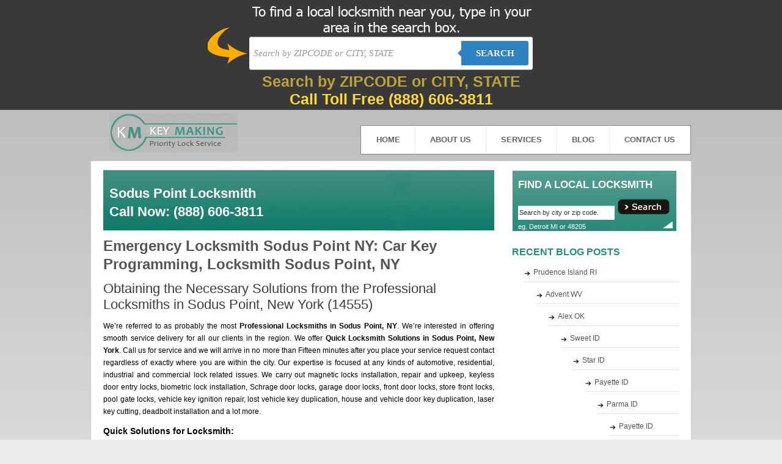

--- FILE ---
content_type: text/html; charset=UTF-8
request_url: https://www.key-making.com/sodus-point-ny-14555/
body_size: 14684
content:
<!DOCTYPE html PUBLIC "-//W3C//DTD XHTML 1.0 Transitional//EN" "http://www.w3.org/TR/xhtml1/DTD/xhtml1-transitional.dtd">
<html xmlns="http://www.w3.org/1999/xhtml"lang="en-US">
<head>
<meta http-equiv="Content-Type" content="text/html; charset=utf-8" />
<title>Key Making, Key Cutting Sodus Point NY (14555), Key Cutter Locksmith Sodus Point NY | (866) 286-5316 |</title>
<link href="https://www.key-making.com/wp-content/themes/key-making.com/style.css" type="text/css" rel="stylesheet" />
<meta name='robots' content='index, follow, max-image-preview:large, max-snippet:-1, max-video-preview:-1' />

	<!-- This site is optimized with the Yoast SEO plugin v23.8 - https://yoast.com/wordpress/plugins/seo/ -->
	<meta name="description" content="Key replacement, key cutting, key copies made locksmith in Sodus Point NY. Our Tollfree.no: (866) 286-5316 for key making, car unlocking, house rekey, duplicate keys for car &amp; house, car key copies, lost key replacement in Sodus Point NY ((866) 286-5316)." />
	<link rel="canonical" href="https://www.key-making.com/sodus-point-ny-14555/" />
	<meta property="og:locale" content="en_US" />
	<meta property="og:type" content="article" />
	<meta property="og:title" content="Key Making, Key Cutting Sodus Point NY (14555), Key Cutter Locksmith Sodus Point NY | (866) 286-5316 |" />
	<meta property="og:description" content="Key replacement, key cutting, key copies made locksmith in Sodus Point NY. Our Tollfree.no: (866) 286-5316 for key making, car unlocking, house rekey, duplicate keys for car &amp; house, car key copies, lost key replacement in Sodus Point NY ((866) 286-5316)." />
	<meta property="og:url" content="https://www.key-making.com/sodus-point-ny-14555/" />
	<meta property="og:site_name" content="key-making" />
	<meta property="article:published_time" content="2013-03-25T18:03:52+00:00" />
	<meta name="author" content="erach_keys_websites" />
	<meta name="twitter:card" content="summary_large_image" />
	<meta name="twitter:label1" content="Written by" />
	<meta name="twitter:data1" content="erach_keys_websites" />
	<meta name="twitter:label2" content="Est. reading time" />
	<meta name="twitter:data2" content="1 minute" />
	<script type="application/ld+json" class="yoast-schema-graph">{"@context":"https://schema.org","@graph":[{"@type":"WebPage","@id":"https://www.key-making.com/sodus-point-ny-14555/","url":"https://www.key-making.com/sodus-point-ny-14555/","name":"Key Making, Key Cutting Sodus Point NY (14555), Key Cutter Locksmith Sodus Point NY | (866) 286-5316 |","isPartOf":{"@id":"https://www.key-making.com/#website"},"datePublished":"2013-03-25T18:03:52+00:00","dateModified":"2013-03-25T18:03:52+00:00","author":{"@id":"https://www.key-making.com/#/schema/person/72f5b8ee5f3570b64ce8be712c563133"},"description":"Key replacement, key cutting, key copies made locksmith in Sodus Point NY. Our Tollfree.no: (866) 286-5316 for key making, car unlocking, house rekey, duplicate keys for car & house, car key copies, lost key replacement in Sodus Point NY ((866) 286-5316).","breadcrumb":{"@id":"https://www.key-making.com/sodus-point-ny-14555/#breadcrumb"},"inLanguage":"en-US","potentialAction":[{"@type":"ReadAction","target":["https://www.key-making.com/sodus-point-ny-14555/"]}]},{"@type":"BreadcrumbList","@id":"https://www.key-making.com/sodus-point-ny-14555/#breadcrumb","itemListElement":[{"@type":"ListItem","position":1,"name":"Home","item":"https://www.key-making.com/"},{"@type":"ListItem","position":2,"name":"Emergency Locksmith Sodus Point NY: Car Key Programming, Locksmith Sodus Point, NY"}]},{"@type":"WebSite","@id":"https://www.key-making.com/#website","url":"https://www.key-making.com/","name":"key-making","description":"Just another WordPress site","potentialAction":[{"@type":"SearchAction","target":{"@type":"EntryPoint","urlTemplate":"https://www.key-making.com/?s={search_term_string}"},"query-input":{"@type":"PropertyValueSpecification","valueRequired":true,"valueName":"search_term_string"}}],"inLanguage":"en-US"},{"@type":"Person","@id":"https://www.key-making.com/#/schema/person/72f5b8ee5f3570b64ce8be712c563133","name":"erach_keys_websites","image":{"@type":"ImageObject","inLanguage":"en-US","@id":"https://www.key-making.com/#/schema/person/image/","url":"https://secure.gravatar.com/avatar/3cbafc933a3b747b3e6c6117594893d7?s=96&d=mm&r=g","contentUrl":"https://secure.gravatar.com/avatar/3cbafc933a3b747b3e6c6117594893d7?s=96&d=mm&r=g","caption":"erach_keys_websites"},"url":"https://www.key-making.com/author/erach_keys_websites/"}]}</script>
	<!-- / Yoast SEO plugin. -->


<link rel='dns-prefetch' href='//www.key-making.com' />
<link rel="alternate" type="application/rss+xml" title="key-making &raquo; Emergency Locksmith Sodus Point NY: Car Key Programming, Locksmith Sodus Point, NY Comments Feed" href="https://www.key-making.com/sodus-point-ny-14555/feed/" />
<script type="ae777601bec18dc5bc14635b-text/javascript">
/* <![CDATA[ */
window._wpemojiSettings = {"baseUrl":"https:\/\/s.w.org\/images\/core\/emoji\/15.0.3\/72x72\/","ext":".png","svgUrl":"https:\/\/s.w.org\/images\/core\/emoji\/15.0.3\/svg\/","svgExt":".svg","source":{"concatemoji":"https:\/\/www.key-making.com\/wp-includes\/js\/wp-emoji-release.min.js?ver=6.6.4"}};
/*! This file is auto-generated */
!function(i,n){var o,s,e;function c(e){try{var t={supportTests:e,timestamp:(new Date).valueOf()};sessionStorage.setItem(o,JSON.stringify(t))}catch(e){}}function p(e,t,n){e.clearRect(0,0,e.canvas.width,e.canvas.height),e.fillText(t,0,0);var t=new Uint32Array(e.getImageData(0,0,e.canvas.width,e.canvas.height).data),r=(e.clearRect(0,0,e.canvas.width,e.canvas.height),e.fillText(n,0,0),new Uint32Array(e.getImageData(0,0,e.canvas.width,e.canvas.height).data));return t.every(function(e,t){return e===r[t]})}function u(e,t,n){switch(t){case"flag":return n(e,"\ud83c\udff3\ufe0f\u200d\u26a7\ufe0f","\ud83c\udff3\ufe0f\u200b\u26a7\ufe0f")?!1:!n(e,"\ud83c\uddfa\ud83c\uddf3","\ud83c\uddfa\u200b\ud83c\uddf3")&&!n(e,"\ud83c\udff4\udb40\udc67\udb40\udc62\udb40\udc65\udb40\udc6e\udb40\udc67\udb40\udc7f","\ud83c\udff4\u200b\udb40\udc67\u200b\udb40\udc62\u200b\udb40\udc65\u200b\udb40\udc6e\u200b\udb40\udc67\u200b\udb40\udc7f");case"emoji":return!n(e,"\ud83d\udc26\u200d\u2b1b","\ud83d\udc26\u200b\u2b1b")}return!1}function f(e,t,n){var r="undefined"!=typeof WorkerGlobalScope&&self instanceof WorkerGlobalScope?new OffscreenCanvas(300,150):i.createElement("canvas"),a=r.getContext("2d",{willReadFrequently:!0}),o=(a.textBaseline="top",a.font="600 32px Arial",{});return e.forEach(function(e){o[e]=t(a,e,n)}),o}function t(e){var t=i.createElement("script");t.src=e,t.defer=!0,i.head.appendChild(t)}"undefined"!=typeof Promise&&(o="wpEmojiSettingsSupports",s=["flag","emoji"],n.supports={everything:!0,everythingExceptFlag:!0},e=new Promise(function(e){i.addEventListener("DOMContentLoaded",e,{once:!0})}),new Promise(function(t){var n=function(){try{var e=JSON.parse(sessionStorage.getItem(o));if("object"==typeof e&&"number"==typeof e.timestamp&&(new Date).valueOf()<e.timestamp+604800&&"object"==typeof e.supportTests)return e.supportTests}catch(e){}return null}();if(!n){if("undefined"!=typeof Worker&&"undefined"!=typeof OffscreenCanvas&&"undefined"!=typeof URL&&URL.createObjectURL&&"undefined"!=typeof Blob)try{var e="postMessage("+f.toString()+"("+[JSON.stringify(s),u.toString(),p.toString()].join(",")+"));",r=new Blob([e],{type:"text/javascript"}),a=new Worker(URL.createObjectURL(r),{name:"wpTestEmojiSupports"});return void(a.onmessage=function(e){c(n=e.data),a.terminate(),t(n)})}catch(e){}c(n=f(s,u,p))}t(n)}).then(function(e){for(var t in e)n.supports[t]=e[t],n.supports.everything=n.supports.everything&&n.supports[t],"flag"!==t&&(n.supports.everythingExceptFlag=n.supports.everythingExceptFlag&&n.supports[t]);n.supports.everythingExceptFlag=n.supports.everythingExceptFlag&&!n.supports.flag,n.DOMReady=!1,n.readyCallback=function(){n.DOMReady=!0}}).then(function(){return e}).then(function(){var e;n.supports.everything||(n.readyCallback(),(e=n.source||{}).concatemoji?t(e.concatemoji):e.wpemoji&&e.twemoji&&(t(e.twemoji),t(e.wpemoji)))}))}((window,document),window._wpemojiSettings);
/* ]]> */
</script>
<style id='wp-emoji-styles-inline-css' type='text/css'>

	img.wp-smiley, img.emoji {
		display: inline !important;
		border: none !important;
		box-shadow: none !important;
		height: 1em !important;
		width: 1em !important;
		margin: 0 0.07em !important;
		vertical-align: -0.1em !important;
		background: none !important;
		padding: 0 !important;
	}
</style>
<link rel='stylesheet' id='wp-block-library-css' href='https://www.key-making.com/wp-includes/css/dist/block-library/style.min.css?ver=6.6.4' type='text/css' media='all' />
<style id='classic-theme-styles-inline-css' type='text/css'>
/*! This file is auto-generated */
.wp-block-button__link{color:#fff;background-color:#32373c;border-radius:9999px;box-shadow:none;text-decoration:none;padding:calc(.667em + 2px) calc(1.333em + 2px);font-size:1.125em}.wp-block-file__button{background:#32373c;color:#fff;text-decoration:none}
</style>
<style id='global-styles-inline-css' type='text/css'>
:root{--wp--preset--aspect-ratio--square: 1;--wp--preset--aspect-ratio--4-3: 4/3;--wp--preset--aspect-ratio--3-4: 3/4;--wp--preset--aspect-ratio--3-2: 3/2;--wp--preset--aspect-ratio--2-3: 2/3;--wp--preset--aspect-ratio--16-9: 16/9;--wp--preset--aspect-ratio--9-16: 9/16;--wp--preset--color--black: #000000;--wp--preset--color--cyan-bluish-gray: #abb8c3;--wp--preset--color--white: #ffffff;--wp--preset--color--pale-pink: #f78da7;--wp--preset--color--vivid-red: #cf2e2e;--wp--preset--color--luminous-vivid-orange: #ff6900;--wp--preset--color--luminous-vivid-amber: #fcb900;--wp--preset--color--light-green-cyan: #7bdcb5;--wp--preset--color--vivid-green-cyan: #00d084;--wp--preset--color--pale-cyan-blue: #8ed1fc;--wp--preset--color--vivid-cyan-blue: #0693e3;--wp--preset--color--vivid-purple: #9b51e0;--wp--preset--gradient--vivid-cyan-blue-to-vivid-purple: linear-gradient(135deg,rgba(6,147,227,1) 0%,rgb(155,81,224) 100%);--wp--preset--gradient--light-green-cyan-to-vivid-green-cyan: linear-gradient(135deg,rgb(122,220,180) 0%,rgb(0,208,130) 100%);--wp--preset--gradient--luminous-vivid-amber-to-luminous-vivid-orange: linear-gradient(135deg,rgba(252,185,0,1) 0%,rgba(255,105,0,1) 100%);--wp--preset--gradient--luminous-vivid-orange-to-vivid-red: linear-gradient(135deg,rgba(255,105,0,1) 0%,rgb(207,46,46) 100%);--wp--preset--gradient--very-light-gray-to-cyan-bluish-gray: linear-gradient(135deg,rgb(238,238,238) 0%,rgb(169,184,195) 100%);--wp--preset--gradient--cool-to-warm-spectrum: linear-gradient(135deg,rgb(74,234,220) 0%,rgb(151,120,209) 20%,rgb(207,42,186) 40%,rgb(238,44,130) 60%,rgb(251,105,98) 80%,rgb(254,248,76) 100%);--wp--preset--gradient--blush-light-purple: linear-gradient(135deg,rgb(255,206,236) 0%,rgb(152,150,240) 100%);--wp--preset--gradient--blush-bordeaux: linear-gradient(135deg,rgb(254,205,165) 0%,rgb(254,45,45) 50%,rgb(107,0,62) 100%);--wp--preset--gradient--luminous-dusk: linear-gradient(135deg,rgb(255,203,112) 0%,rgb(199,81,192) 50%,rgb(65,88,208) 100%);--wp--preset--gradient--pale-ocean: linear-gradient(135deg,rgb(255,245,203) 0%,rgb(182,227,212) 50%,rgb(51,167,181) 100%);--wp--preset--gradient--electric-grass: linear-gradient(135deg,rgb(202,248,128) 0%,rgb(113,206,126) 100%);--wp--preset--gradient--midnight: linear-gradient(135deg,rgb(2,3,129) 0%,rgb(40,116,252) 100%);--wp--preset--font-size--small: 13px;--wp--preset--font-size--medium: 20px;--wp--preset--font-size--large: 36px;--wp--preset--font-size--x-large: 42px;--wp--preset--spacing--20: 0.44rem;--wp--preset--spacing--30: 0.67rem;--wp--preset--spacing--40: 1rem;--wp--preset--spacing--50: 1.5rem;--wp--preset--spacing--60: 2.25rem;--wp--preset--spacing--70: 3.38rem;--wp--preset--spacing--80: 5.06rem;--wp--preset--shadow--natural: 6px 6px 9px rgba(0, 0, 0, 0.2);--wp--preset--shadow--deep: 12px 12px 50px rgba(0, 0, 0, 0.4);--wp--preset--shadow--sharp: 6px 6px 0px rgba(0, 0, 0, 0.2);--wp--preset--shadow--outlined: 6px 6px 0px -3px rgba(255, 255, 255, 1), 6px 6px rgba(0, 0, 0, 1);--wp--preset--shadow--crisp: 6px 6px 0px rgba(0, 0, 0, 1);}:where(.is-layout-flex){gap: 0.5em;}:where(.is-layout-grid){gap: 0.5em;}body .is-layout-flex{display: flex;}.is-layout-flex{flex-wrap: wrap;align-items: center;}.is-layout-flex > :is(*, div){margin: 0;}body .is-layout-grid{display: grid;}.is-layout-grid > :is(*, div){margin: 0;}:where(.wp-block-columns.is-layout-flex){gap: 2em;}:where(.wp-block-columns.is-layout-grid){gap: 2em;}:where(.wp-block-post-template.is-layout-flex){gap: 1.25em;}:where(.wp-block-post-template.is-layout-grid){gap: 1.25em;}.has-black-color{color: var(--wp--preset--color--black) !important;}.has-cyan-bluish-gray-color{color: var(--wp--preset--color--cyan-bluish-gray) !important;}.has-white-color{color: var(--wp--preset--color--white) !important;}.has-pale-pink-color{color: var(--wp--preset--color--pale-pink) !important;}.has-vivid-red-color{color: var(--wp--preset--color--vivid-red) !important;}.has-luminous-vivid-orange-color{color: var(--wp--preset--color--luminous-vivid-orange) !important;}.has-luminous-vivid-amber-color{color: var(--wp--preset--color--luminous-vivid-amber) !important;}.has-light-green-cyan-color{color: var(--wp--preset--color--light-green-cyan) !important;}.has-vivid-green-cyan-color{color: var(--wp--preset--color--vivid-green-cyan) !important;}.has-pale-cyan-blue-color{color: var(--wp--preset--color--pale-cyan-blue) !important;}.has-vivid-cyan-blue-color{color: var(--wp--preset--color--vivid-cyan-blue) !important;}.has-vivid-purple-color{color: var(--wp--preset--color--vivid-purple) !important;}.has-black-background-color{background-color: var(--wp--preset--color--black) !important;}.has-cyan-bluish-gray-background-color{background-color: var(--wp--preset--color--cyan-bluish-gray) !important;}.has-white-background-color{background-color: var(--wp--preset--color--white) !important;}.has-pale-pink-background-color{background-color: var(--wp--preset--color--pale-pink) !important;}.has-vivid-red-background-color{background-color: var(--wp--preset--color--vivid-red) !important;}.has-luminous-vivid-orange-background-color{background-color: var(--wp--preset--color--luminous-vivid-orange) !important;}.has-luminous-vivid-amber-background-color{background-color: var(--wp--preset--color--luminous-vivid-amber) !important;}.has-light-green-cyan-background-color{background-color: var(--wp--preset--color--light-green-cyan) !important;}.has-vivid-green-cyan-background-color{background-color: var(--wp--preset--color--vivid-green-cyan) !important;}.has-pale-cyan-blue-background-color{background-color: var(--wp--preset--color--pale-cyan-blue) !important;}.has-vivid-cyan-blue-background-color{background-color: var(--wp--preset--color--vivid-cyan-blue) !important;}.has-vivid-purple-background-color{background-color: var(--wp--preset--color--vivid-purple) !important;}.has-black-border-color{border-color: var(--wp--preset--color--black) !important;}.has-cyan-bluish-gray-border-color{border-color: var(--wp--preset--color--cyan-bluish-gray) !important;}.has-white-border-color{border-color: var(--wp--preset--color--white) !important;}.has-pale-pink-border-color{border-color: var(--wp--preset--color--pale-pink) !important;}.has-vivid-red-border-color{border-color: var(--wp--preset--color--vivid-red) !important;}.has-luminous-vivid-orange-border-color{border-color: var(--wp--preset--color--luminous-vivid-orange) !important;}.has-luminous-vivid-amber-border-color{border-color: var(--wp--preset--color--luminous-vivid-amber) !important;}.has-light-green-cyan-border-color{border-color: var(--wp--preset--color--light-green-cyan) !important;}.has-vivid-green-cyan-border-color{border-color: var(--wp--preset--color--vivid-green-cyan) !important;}.has-pale-cyan-blue-border-color{border-color: var(--wp--preset--color--pale-cyan-blue) !important;}.has-vivid-cyan-blue-border-color{border-color: var(--wp--preset--color--vivid-cyan-blue) !important;}.has-vivid-purple-border-color{border-color: var(--wp--preset--color--vivid-purple) !important;}.has-vivid-cyan-blue-to-vivid-purple-gradient-background{background: var(--wp--preset--gradient--vivid-cyan-blue-to-vivid-purple) !important;}.has-light-green-cyan-to-vivid-green-cyan-gradient-background{background: var(--wp--preset--gradient--light-green-cyan-to-vivid-green-cyan) !important;}.has-luminous-vivid-amber-to-luminous-vivid-orange-gradient-background{background: var(--wp--preset--gradient--luminous-vivid-amber-to-luminous-vivid-orange) !important;}.has-luminous-vivid-orange-to-vivid-red-gradient-background{background: var(--wp--preset--gradient--luminous-vivid-orange-to-vivid-red) !important;}.has-very-light-gray-to-cyan-bluish-gray-gradient-background{background: var(--wp--preset--gradient--very-light-gray-to-cyan-bluish-gray) !important;}.has-cool-to-warm-spectrum-gradient-background{background: var(--wp--preset--gradient--cool-to-warm-spectrum) !important;}.has-blush-light-purple-gradient-background{background: var(--wp--preset--gradient--blush-light-purple) !important;}.has-blush-bordeaux-gradient-background{background: var(--wp--preset--gradient--blush-bordeaux) !important;}.has-luminous-dusk-gradient-background{background: var(--wp--preset--gradient--luminous-dusk) !important;}.has-pale-ocean-gradient-background{background: var(--wp--preset--gradient--pale-ocean) !important;}.has-electric-grass-gradient-background{background: var(--wp--preset--gradient--electric-grass) !important;}.has-midnight-gradient-background{background: var(--wp--preset--gradient--midnight) !important;}.has-small-font-size{font-size: var(--wp--preset--font-size--small) !important;}.has-medium-font-size{font-size: var(--wp--preset--font-size--medium) !important;}.has-large-font-size{font-size: var(--wp--preset--font-size--large) !important;}.has-x-large-font-size{font-size: var(--wp--preset--font-size--x-large) !important;}
:where(.wp-block-post-template.is-layout-flex){gap: 1.25em;}:where(.wp-block-post-template.is-layout-grid){gap: 1.25em;}
:where(.wp-block-columns.is-layout-flex){gap: 2em;}:where(.wp-block-columns.is-layout-grid){gap: 2em;}
:root :where(.wp-block-pullquote){font-size: 1.5em;line-height: 1.6;}
</style>
<link rel='stylesheet' id='contact-form-7-css' href='https://www.key-making.com/wp-content/plugins/contact-form-7/includes/css/styles.css?ver=6.0' type='text/css' media='all' />
<link rel="https://api.w.org/" href="https://www.key-making.com/wp-json/" /><link rel="alternate" title="JSON" type="application/json" href="https://www.key-making.com/wp-json/wp/v2/posts/31367" /><link rel="EditURI" type="application/rsd+xml" title="RSD" href="https://www.key-making.com/xmlrpc.php?rsd" />
<meta name="generator" content="WordPress 6.6.4" />
<link rel='shortlink' href='https://www.key-making.com/?p=31367' />
<link rel="alternate" title="oEmbed (JSON)" type="application/json+oembed" href="https://www.key-making.com/wp-json/oembed/1.0/embed?url=https%3A%2F%2Fwww.key-making.com%2Fsodus-point-ny-14555%2F" />
<link rel="alternate" title="oEmbed (XML)" type="text/xml+oembed" href="https://www.key-making.com/wp-json/oembed/1.0/embed?url=https%3A%2F%2Fwww.key-making.com%2Fsodus-point-ny-14555%2F&#038;format=xml" />
<script type="ae777601bec18dc5bc14635b-text/javascript">
	window._se_plugin_version = '8.1.9';
</script>
<style type="text/css">.recentcomments a{display:inline !important;padding:0 !important;margin:0 !important;}</style><link rel="pingback" href="https://www.key-making.com/xmlrpc.php" />
<!-- Start WOWSlider.com HEAD section -->
<link rel="stylesheet" type="text/css" href="https://www.key-making.com/wp-content/themes/key-making.com/engine1/style.css" media="screen" />
<style type="text/css">a#vlb{display:none}</style>
<script type="ae777601bec18dc5bc14635b-text/javascript" src="https://www.key-making.com/wp-content/themes/key-making.com/engine1/jquery.js"></script>
<!-- End WOWSlider.com HEAD section -->
</head>

<body><style type="text/css">

    
    body {
      
        font-family: 13px 'Lucida sans', Arial, Helvetica;
       
        margin:0;
       
    }
    .search-form{ height:55px; padding:60px 10px 10px 10px}
    /*-------------------------------------*/
    
    .cf:before, .cf:after{
      content:"";
      display:table;
    }
    
    .cf:after{
      clear:both;
    }

    .cf{
      zoom:1;
    }

    /*-------------------------------------*/ 
    
    .form-wrapper {
        width: 450px !important;
        padding: 7px !important;
       margin: 0 auto;
        background: #fff;
         -moz-border-radius: 3px;
        -webkit-border-radius: 3px;
        border-radius: 3px;
       
        -moz-box-shadow: 0 1px 1px rgba(0,0,0,.4) inset, 0 1px 0 rgba(255,255,255,.2);
        -webkit-box-shadow: 0 1px 1px rgba(0,0,0,.4) inset, 0 1px 0 rgba(255,255,255,.2);
        box-shadow: 0 1px 1px rgba(0,0,0,.4) inset, 0 1px 0 rgba(255,255,255,.2);
    }

    #s2{
        width: 330px !important;
        height: 40px !important;
        float: left;
        font: bold 15px 'lucida sans', 'trebuchet MS', 'Tahoma';
        border: 0;
        -moz-border-radius: 3px 0 0 3px;
        -webkit-border-radius: 3px 0 0 3px;
        border-radius: 3px 0 0 3px;
        margin: 0;
        padding: 0;
    }
    
    .form-wrapper input {
        width: 330px !important;
        height: 40px !important;
      
        float: left;    
        font: bold 15px 'lucida sans', 'trebuchet MS', 'Tahoma';
        border: 0;
       
        -moz-border-radius: 3px 0 0 3px;
        -webkit-border-radius: 3px 0 0 3px;
        border-radius: 3px 0 0 3px;      
    }
    
    .form-wrapper input:focus {
        outline: 0 !important;
        background: #fff !important;
      
    }
    
    .form-wrapper input::-webkit-input-placeholder {
       color: #999;
       font-weight: normal;
       font-style: italic;
    }
    
    .form-wrapper input:-moz-placeholder {
        color: #999;
        font-weight: normal;
        font-style: italic;
    }
    
    .form-wrapper input:-ms-input-placeholder {
        color: #999;
        font-weight: normal;
        font-style: italic;
    }    
    
    .form-wrapper button {
    overflow: visible;
        position: relative;
        float: right;
        border: 0;
        padding: 0;
        cursor: pointer;
        height: 40px;
        width: 110px;
        font: bold 15px/40px 'lucida sans', 'trebuchet MS', 'Tahoma';
        color: #fff;
        text-transform: uppercase;
        background: #2f83c2;
        -moz-border-radius: 0 3px 3px 0;
        -webkit-border-radius: 0 3px 3px 0;
        border-radius: 0 3px 3px 0;      
        text-shadow: 0 -1px 0 rgba(0, 0 ,0, .3);
    }   
      
    .form-wrapper button:hover{   
        background: #2f83c2;
    } 
      
    .form-wrapper button:active,
    .form-wrapper button:focus{   
        background: #2f83c2;    
    }
    
    .form-wrapper button:before {
        content: '';
        position: absolute;
        border-width: 8px 8px 8px 0;
        border-style: solid solid solid none;
        border-color: transparent #2f83c2 transparent;
        top: 12px;
        left: -6px;
    }
    
    .form-wrapper button:hover:before{
        border-right-color: #2f83c2;
    }
    
    .form-wrapper button:focus:before{
        border-right-color: #2f83c2;
    }    
    
    .form-wrapper button::-moz-focus-inner {
        border: 0;
        padding: 0;
    }
    .main-search{
	width: 998;
	margin:0 auto;	
	background-color: #393939 !important;
	background: url('https://www.key-making.com/wp-content/themes/key-making.com/images/bg.png') center top no-repeat;
	height:180px;
	}
    .main{width:100%; background: #266c9e; /* Old browsers */
/* IE9 SVG, needs conditional override of 'filter' to 'none' */
background: url([data-uri]);
background: -moz-linear-gradient(top,  #266c9e 0%, #207cca 49%, #2989d8 51%, #2f84c3 100%); /* FF3.6+ */
background: -webkit-gradient(linear, left top, left bottom, color-stop(0%,#266c9e), color-stop(49%,#207cca), color-stop(51%,#2989d8), color-stop(100%,#2f84c3)); /* Chrome,Safari4+ */
background: -webkit-linear-gradient(top,  #266c9e 0%,#207cca 49%,#2989d8 51%,#2f84c3 100%); /* Chrome10+,Safari5.1+ */
background: -o-linear-gradient(top,  #266c9e 0%,#207cca 49%,#2989d8 51%,#2f84c3 100%); /* Opera 11.10+ */
background: -ms-linear-gradient(top,  #266c9e 0%,#207cca 49%,#2989d8 51%,#2f84c3 100%); /* IE10+ */
background: linear-gradient(to bottom,  #266c9e 0%,#207cca 49%,#2989d8 51%,#2f84c3 100%); /* W3C */
filter: progid:DXImageTransform.Microsoft.gradient( startColorstr='#266c9e', endColorstr='#2f84c3',GradientType=0 ); /* IE6-8 */
}

#search{
    display: none;
}


/* blink me */
.blink_me {
        -webkit-animation-name: blinker;
        -webkit-animation-duration: 2s;
        -webkit-animation-timing-function: linear;
        -webkit-animation-iteration-count: infinite;

        -moz-animation-name: blinker;
        -moz-animation-duration: 2s;
        -moz-animation-timing-function: linear;
        -moz-animation-iteration-count: infinite;

        animation-name: blinker;
        animation-duration: 2s;
        animation-timing-function: linear;
        animation-iteration-count: infinite;
    }

    @-moz-keyframes blinker {  
        0% { opacity: 1.0; }
        50% { opacity: 0.0; }
        100% { opacity: 1.0; }
    }

    @-webkit-keyframes blinker {  
        0% { opacity: 1.0; }
        50% { opacity: 0.0; }
        100% { opacity: 1.0; }
    }

    @keyframes blinker {  
        0% { opacity: 1.0; }
        50% { opacity: 0.0; }
        100% { opacity: 1.0; }
    }
    /* end of blink me */

</style>

<div class="main">
<div class="main-search">
<div class="search-form">
        <form class="form-wrapper cf" role="search" method="get" id="searchform"  action="https://www.key-making.com">
              <div>
                     <input type="text" name="s" id="s2" placeholder="Search by ZIPCODE or CITY, STATE" required>
                     <!--<input type="text" name="s" id="s2" placeholder="Search ONLY by CITY followed by STATE" required>-->
                     <button type="submit">Search</button>
              </div>
        </form>
         <div style="margin: 5px 0;text-align: center"><span style="color: #FFD93D; font-weight: bold; font-size: 25px" class="blink_me">Search by ZIPCODE or CITY, STATE</span><br><a href="tel:(888) 606-3811" class="btn btn default btn-block call-toll-free" style="color: #FFD93D;font-size:25px;font-weight:700;text-decoration:none;">Call Toll Free <span style="display:inline-block;">(888) 606-3811</span></a></div>
</div>
</div>
</div><div class="header">
  <div class="logo">
      <a href="https://www.key-making.com"><img src="https://www.key-making.com/wp-content/themes/key-making.com/images/logo.jpg" /></a>
  </div><!--logo-->
  
  <div class="menubar">
     <ul>

      <li> <a href="https://www.key-making.com" title="Home">HOME</a> </li>

      <li> <a href="https://www.key-making.com/about-us" title="About Us">ABOUT US</a> </li>

      <li> <a href="https://www.key-making.com/services" title="Services">SERVICES</a> </li>

      <li> <a href="https://www.key-making.com/category/blog" title="Blog">BLOG</a></li>

     <li> <a href="https://www.key-making.com/contact-us" style="border-right:none;" title="Contact Us">CONTACT US</a></li>

    </ul>
  </div><!--menubar-->
  <div class="clear"> </div>
</div><!--header-->
<div class="wrapper">
  <div class="content">
    <div class="service-container">
		<div id="city_name">
			<h1>Sodus Point Locksmith<br />Call Now: (888) 606-3811</h1>
		</div>
		
		

          
          
          

 			<h1>Emergency Locksmith Sodus Point NY: Car Key Programming, Locksmith Sodus Point, NY</h1>

			
			<h2>Obtaining the Necessary Solutions from the Professional Locksmiths in Sodus Point, New York (14555) </h2>
<p>We&#8217;re referred to as probably the most <strong>Professional Locksmiths in Sodus Point, NY</strong>. We&#8217;re interested in offering smooth service delivery for all our clients in the region. We offer <strong>Quick Locksmith Solutions in Sodus Point, New York</strong>. Call us for service and we will arrive in no more than Fifteen minutes after you place your service request contact regardless of exactly where you are within the city. Our expertise is focused at any kinds of automotive, residential, industrial and commercial lock related issues. We carry out magnetic locks installation, repair and upkeep, keyless door entry locks, biometric lock installation, Schrage door locks, garage door locks, front door locks, store front locks, pool gate locks, vehicle key ignition repair, lost vehicle key duplication, house and vehicle door key duplication, laser key cutting, deadbolt installation and a lot more.</p>
<h3>Quick Solutions for Locksmith:</h3>
<ul>
<li>Car Lockout Service</li>
<li>Car Entry</li>
<li>Key Programming</li>
<li>Vehicle lockouts</li>
<li>Removal of Broken Keys</li>
</ul>
<h3>Locksmith Company Sodus Point, NY (14555): Key to its Quality Solutions</h3>
<p>Looking for a <strong>24 hour emergency locksmith in Sodus Point, NY</strong>? Our tradesmen and technicians are available 24 hours of every day just so we can provide you with great locksmith service any time you need it. You do not need to worry concerning the services that they will offer to you since all of them are certified, bonded, experienced and insured. In search of <strong>Cheap Locksmiths in Sodus Point, NY</strong>? Avail of our reasonably priced extraordinary services. Nothing can do better than that! Employ our <strong>Sodus Point Locksmith</strong> service today and be assured of high quality service every time.</p>
<p> <!--END--></p>
			<div style="clear:both"></div>
						<p><strong>Zip:</strong> <a href="https://www.key-making.com/zip-code/14555/" rel="tag">14555</a></p>
			<p><strong>Area Code:</strong> <a href="https://www.key-making.com/area-code/315/" rel="tag">315</a></p>
			<p><strong>State:</strong> <a href="https://www.key-making.com/state/new-york/" rel="tag">New York</a></p>
						

			
			
			<p></p>

	
		<p></p>

    </div><!--service-container-->

	<div id="we">
				<h2>Locksmiths near Sodus Point NY</h2>
                               <p>Locksmiths in the 315 area code(same as that of Sodus Point)</p>                                         <ul>
                                         	
											 <li><a href="https://www.key-making.com/auburn-ny-13021/" rel="bookmark" title="Permanent Link to 24 Hr Locksmith Auburn NY:  Keys Made, Locksmith Auburn, NY">Auburn, NY</a></li>
											 	
											 <li><a href="https://www.key-making.com/bouckville-ny-13310/" rel="bookmark" title="Permanent Link to 24 Hr Locksmith Bouckville NY:  Keys Made, Locksmith Bouckville, NY">Bouckville, NY</a></li>
											 	
											 <li><a href="https://www.key-making.com/cato-ny-13033/" rel="bookmark" title="Permanent Link to 24 Hr Locksmith Cato NY:  Keys Made, Locksmith Cato, NY">Cato, NY</a></li>
											 	
											 <li><a href="https://www.key-making.com/cicero-ny-13039/" rel="bookmark" title="Permanent Link to 24 Hr Locksmith Cicero NY:  Keys Cutter, Locksmith Cicero, NY">Cicero, NY</a></li>
											 	
											 <li><a href="https://www.key-making.com/clyde-ny-14433/" rel="bookmark" title="Permanent Link to 24 Hr Locksmith Clyde NY:  Keys Replacement, Locksmith Clyde, NY">Clyde, NY</a></li>
											 	
											 <li><a href="https://www.key-making.com/earlville-ny-13332/" rel="bookmark" title="Permanent Link to 24 Hr Locksmith Earlville NY:  Keys Replacement, Locksmith Earlville, NY">Earlville, NY</a></li>
											 	
											 <li><a href="https://www.key-making.com/erieville-ny-13061/" rel="bookmark" title="Permanent Link to 24 Hr Locksmith Erieville NY:  Keys Cutting, Locksmith Erieville, NY">Erieville, NY</a></li>
											 	
											 <li><a href="https://www.key-making.com/fulton-ny-13069/" rel="bookmark" title="Permanent Link to 24 Hr Locksmith Fulton NY:  Keys Made, Locksmith Fulton, NY">Fulton, NY</a></li>
											 	
											 <li><a href="https://www.key-making.com/hastings-ny-13076/" rel="bookmark" title="Permanent Link to 24 Hr Locksmith Hastings NY:  Keys Cutting, Locksmith Hastings, NY">Hastings, NY</a></li>
											 	
											 <li><a href="https://www.key-making.com/kirkville-ny-13082/" rel="bookmark" title="Permanent Link to 24 Hr Locksmith Kirkville NY:  Keys Replacement, Locksmith Kirkville, NY">Kirkville, NY</a></li>
											 	
											 <li><a href="https://www.key-making.com/lycoming-ny-13093/" rel="bookmark" title="Permanent Link to 24 Hr Locksmith Lycoming NY:  Keys Made, Locksmith Lycoming, NY">Lycoming, NY</a></li>
											 	
											 <li><a href="https://www.key-making.com/mannsville-ny-13661/" rel="bookmark" title="Permanent Link to 24 Hr Locksmith Mannsville NY:  Keys Made, Locksmith Mannsville, NY">Mannsville, NY</a></li>
											 	
											 <li><a href="https://www.key-making.com/martville-ny-13111/" rel="bookmark" title="Permanent Link to 24 Hr Locksmith Martville NY:  Keys Cutting, Locksmith Martville, NY">Martville, NY</a></li>
											 	
											 <li><a href="https://www.key-making.com/minetto-ny-13115/" rel="bookmark" title="Permanent Link to 24 Hr Locksmith Minetto NY:  Keys Cutter, Locksmith Minetto, NY">Minetto, NY</a></li>
											 	
											 <li><a href="https://www.key-making.com/mottville-ny-13119/" rel="bookmark" title="Permanent Link to 24 Hr Locksmith Mottville NY:  Keys Cutting, Locksmith Mottville, NY">Mottville, NY</a></li>
											 	
											 <li><a href="https://www.key-making.com/newark-ny-14513/" rel="bookmark" title="Permanent Link to 24 Hr Locksmith Newark NY:  Keys Cutting, Locksmith Newark, NY">Newark, NY</a></li>
											 	
											 <li><a href="https://www.key-making.com/oneida-ny-13421/" rel="bookmark" title="Permanent Link to 24 Hr Locksmith Oneida NY:  Keys Cutting, Locksmith Oneida, NY">Oneida, NY</a></li>
											 	
											 <li><a href="https://www.key-making.com/orwell-ny-13426/" rel="bookmark" title="Permanent Link to 24 Hr Locksmith Orwell NY:  Keys Cutter, Locksmith Orwell, NY">Orwell, NY</a></li>
											 	
											 <li><a href="https://www.key-making.com/peterboro-ny-13134/" rel="bookmark" title="Permanent Link to 24 Hr Locksmith Peterboro NY:  Keys Replacement, Locksmith Peterboro, NY">Peterboro, NY</a></li>
											 	
											 <li><a href="https://www.key-making.com/poplar-ridge-ny-13139/" rel="bookmark" title="Permanent Link to 24 Hr Locksmith Poplar Ridge NY:  Keys Made, Locksmith Poplar Ridge, NY">Poplar Ridge, NY</a></li>
											 	
											 <li><a href="https://www.key-making.com/pultneyville-ny-14538/" rel="bookmark" title="Permanent Link to 24 Hr Locksmith Pultneyville NY:  Keys Cutter, Locksmith Pultneyville, NY">Pultneyville, NY</a></li>
											 	
											 <li><a href="https://www.key-making.com/sangerfield-ny-13455/" rel="bookmark" title="Permanent Link to 24 Hr Locksmith Sangerfield NY:  Keys Cutting, Locksmith Sangerfield, NY">Sangerfield, NY</a></li>
											 	
											 <li><a href="https://www.key-making.com/skaneateles-ny-13152/" rel="bookmark" title="Permanent Link to 24 Hr Locksmith Skaneateles NY:  Keys Cutting, Locksmith Skaneateles, NY">Skaneateles, NY</a></li>
											 	
											 <li><a href="https://www.key-making.com/south-butler-ny-13154/" rel="bookmark" title="Permanent Link to 24 Hr Locksmith South Butler NY:  Keys Cutter, Locksmith South Butler, NY">South Butler, NY</a></li>
											 	
											 <li><a href="https://www.key-making.com/tully-ny-13159/" rel="bookmark" title="Permanent Link to 24 Hr Locksmith Tully NY:  Keys Replacement, Locksmith Tully, NY">Tully, NY</a></li>
											 	
											 <li><a href="https://www.key-making.com/verona-beach-ny-13162/" rel="bookmark" title="Permanent Link to 24 Hr Locksmith Verona Beach NY:  Keys Made, Locksmith Verona Beach, NY">Verona Beach, NY</a></li>
											 	
											 <li><a href="https://www.key-making.com/waterville-ny-13480/" rel="bookmark" title="Permanent Link to 24 Hr Locksmith Waterville NY:  Keys Cutting, Locksmith Waterville, NY">Waterville, NY</a></li>
											 	
											 <li><a href="https://www.key-making.com/westmoreland-ny-13490/" rel="bookmark" title="Permanent Link to 24 Hr Locksmith Westmoreland NY:  Keys Made, Locksmith Westmoreland, NY">Westmoreland, NY</a></li>
											 	
											 <li><a href="https://www.key-making.com/altmar-ny-13302/" rel="bookmark" title="Permanent Link to Auto/Car Locksmith Altmar NY: Reaplcement Car Key, Locksmith in Altmar, NY">Altmar, NY</a></li>
											 	
											 <li><a href="https://www.key-making.com/baldwinsville-ny-13027/" rel="bookmark" title="Permanent Link to Auto/Car Locksmith Baldwinsville NY: Spare Keys Made, Locksmith in Baldwinsville, NY">Baldwinsville, NY</a></li>
											 	
											 <li><a href="https://www.key-making.com/bridgeport-ny-13030/" rel="bookmark" title="Permanent Link to Auto/Car Locksmith Bridgeport NY: Reaplcement Car Key, Locksmith in Bridgeport, NY">Bridgeport, NY</a></li>
											 	
											 <li><a href="https://www.key-making.com/cazenovia-ny-13035/" rel="bookmark" title="Permanent Link to Auto/Car Locksmith Cazenovia NY: Reaplcement Car Key, Locksmith in Cazenovia, NY">Cazenovia, NY</a></li>
											 	
											 <li><a href="https://www.key-making.com/cleveland-ny-13042/" rel="bookmark" title="Permanent Link to Auto/Car Locksmith Cleveland NY: Car Keys, Locksmith in Cleveland, NY">Cleveland, NY</a></li>
											 	
											 <li><a href="https://www.key-making.com/de-ruyter-ny-13052/" rel="bookmark" title="Permanent Link to Auto/Car Locksmith De Ruyter NY: Spare Keys Made, Locksmith in De Ruyter, NY">De Ruyter, NY</a></li>
											 	
											 <li><a href="https://www.key-making.com/east-williamson-ny-14449/" rel="bookmark" title="Permanent Link to Auto/Car Locksmith East Williamson NY: Reaplcement Car Key, Locksmith in East Williamson, NY">East Williamson, NY</a></li>
											 	
											 <li><a href="https://www.key-making.com/fair-haven-ny-13064/" rel="bookmark" title="Permanent Link to Auto/Car Locksmith Fair Haven NY: Reaplcement Car Key, Locksmith in Fair Haven, NY">Fair Haven, NY</a></li>
											 	
											 <li><a href="https://www.key-making.com/georgetown-ny-13072/" rel="bookmark" title="Permanent Link to Auto/Car Locksmith Georgetown NY: Spare Keys Made, Locksmith in Georgetown, NY">Georgetown, NY</a></li>
											 	
											 <li><a href="https://www.key-making.com/jamesville-ny-13078/" rel="bookmark" title="Permanent Link to Auto/Car Locksmith Jamesville NY: Reaplcement Car Key, Locksmith in Jamesville, NY">Jamesville, NY</a></li>
											 	
											 <li><a href="https://www.key-making.com/la-fayette-ny-13084/" rel="bookmark" title="Permanent Link to Auto/Car Locksmith La Fayette NY: Reaplcement Car Key, Locksmith in La Fayette, NY">La Fayette, NY</a></li>
											 	
											 <li><a href="https://www.key-making.com/madison-ny-13402/" rel="bookmark" title="Permanent Link to Auto/Car Locksmith Madison NY: Spare Keys Made, Locksmith in Madison, NY">Madison, NY</a></li>
											 	
											 <li><a href="https://www.key-making.com/marcellus-ny-13108/" rel="bookmark" title="Permanent Link to Auto/Car Locksmith Marcellus NY: Reaplcement Car Key, Locksmith in Marcellus, NY">Marcellus, NY</a></li>
											 	
											 <li><a href="https://www.key-making.com/memphis-ny-13112/" rel="bookmark" title="Permanent Link to Auto/Car Locksmith Memphis NY: Reaplcement Car Key, Locksmith in Memphis, NY">Memphis, NY</a></li>
											 	
											 <li><a href="https://www.key-making.com/montezuma-ny-13117/" rel="bookmark" title="Permanent Link to Auto/Car Locksmith Montezuma NY: Spare Keys Made, Locksmith in Montezuma, NY">Montezuma, NY</a></li>
											 	
											 <li><a href="https://www.key-making.com/nedrow-ny-13120/" rel="bookmark" title="Permanent Link to Auto/Car Locksmith Nedrow NY: Spare Keys Made, Locksmith in Nedrow, NY">Nedrow, NY</a></li>
											 	
											 <li><a href="https://www.key-making.com/north-pitcher-ny-13124/" rel="bookmark" title="Permanent Link to Auto/Car Locksmith North Pitcher NY: Spare Keys Made, Locksmith in North Pitcher, NY">North Pitcher, NY</a></li>
											 	
											 <li><a href="https://www.key-making.com/ontario-center-ny-14520/" rel="bookmark" title="Permanent Link to Auto/Car Locksmith Ontario Center NY: Reaplcement Car Key, Locksmith in Ontario Center, NY">Ontario Center, NY</a></li>
											 	
											 <li><a href="https://www.key-making.com/palmyra-ny-14522/" rel="bookmark" title="Permanent Link to Auto/Car Locksmith Palmyra NY: Reaplcement Car Key, Locksmith in Palmyra, NY">Palmyra, NY</a></li>
											 	
											 <li><a href="https://www.key-making.com/phoenix-ny-13135/" rel="bookmark" title="Permanent Link to Auto/Car Locksmith Phoenix NY: Spare Keys Made, Locksmith in Phoenix, NY">Phoenix, NY</a></li>
											 	
											 <li><a href="https://www.key-making.com/port-gibson-ny-14537/" rel="bookmark" title="Permanent Link to Auto/Car Locksmith Port Gibson NY: Spare Keys Made, Locksmith in Port Gibson, NY">Port Gibson, NY</a></li>
											 	
											 <li><a href="https://www.key-making.com/richland-ny-13144/" rel="bookmark" title="Permanent Link to Auto/Car Locksmith Richland NY: Spare Keys Made, Locksmith in Richland, NY">Richland, NY</a></li>
											 	
											 <li><a href="https://www.key-making.com/scipio-center-ny-13147/" rel="bookmark" title="Permanent Link to Auto/Car Locksmith Scipio Center NY: Reaplcement Car Key, Locksmith in Scipio Center, NY">Scipio Center, NY</a></li>
											 	
											 <li><a href="https://www.key-making.com/sodus-ny-14551/" rel="bookmark" title="Permanent Link to Auto/Car Locksmith Sodus NY: Reaplcement Car Key, Locksmith in Sodus, NY">Sodus, NY</a></li>
											 	
											 <li><a href="https://www.key-making.com/sterling-ny-13156/" rel="bookmark" title="Permanent Link to Auto/Car Locksmith Sterling NY: Car Keys, Locksmith in Sterling, NY">Sterling, NY</a></li>
											 	
											 <li><a href="https://www.key-making.com/vernon-ny-13476/" rel="bookmark" title="Permanent Link to Auto/Car Locksmith Vernon NY: Spare Keys Made, Locksmith in Vernon, NY">Vernon, NY</a></li>
											 	
											 <li><a href="https://www.key-making.com/wampsville-ny-13163/" rel="bookmark" title="Permanent Link to Auto/Car Locksmith Wampsville NY: Reaplcement Car Key, Locksmith in Wampsville, NY">Wampsville, NY</a></li>
											 	
											 <li><a href="https://www.key-making.com/west-eaton-ny-13484/" rel="bookmark" title="Permanent Link to Auto/Car Locksmith West Eaton NY: Spare Keys Made, Locksmith in West Eaton, NY">West Eaton, NY</a></li>
											 	
											 <li><a href="https://www.key-making.com/williamstown-ny-13493/" rel="bookmark" title="Permanent Link to Auto/Car Locksmith Williamstown NY: Car Keys, Locksmith in Williamstown, NY">Williamstown, NY</a></li>
											 	
											 <li><a href="https://www.key-making.com/alton-ny-14413/" rel="bookmark" title="Permanent Link to Emergency Locksmith Alton NY: Car Keys Made, Locksmith Alton, NY">Alton, NY</a></li>
											 	
											 <li><a href="https://www.key-making.com/bernhards-bay-ny-13028/" rel="bookmark" title="Permanent Link to Emergency Locksmith Bernhards Bay NY: Car Key Programming, Locksmith Bernhards Bay, NY">Bernhards Bay, NY</a></li>
											 	
											 <li><a href="https://www.key-making.com/camillus-ny-13031/" rel="bookmark" title="Permanent Link to Emergency Locksmith Camillus NY: Car Key Making, Locksmith Camillus, NY">Camillus, NY</a></li>
											 	
											 <li><a href="https://www.key-making.com/central-square-ny-13036/" rel="bookmark" title="Permanent Link to Emergency Locksmith Central Square NY: Car Key Cutting, Locksmith Central Square, NY">Central Square, NY</a></li>
											 	
											 <li><a href="https://www.key-making.com/clifton-springs-ny-14432/" rel="bookmark" title="Permanent Link to Emergency Locksmith Clifton Springs NY: Car Key Making, Locksmith Clifton Springs, NY">Clifton Springs, NY</a></li>
											 	
											 <li><a href="https://www.key-making.com/delphi-falls-ny-13051/" rel="bookmark" title="Permanent Link to Emergency Locksmith Delphi Falls NY: Car Keys Made, Locksmith Delphi Falls, NY">Delphi Falls, NY</a></li>
											 	
											 <li><a href="https://www.key-making.com/eaton-ny-13334/" rel="bookmark" title="Permanent Link to Emergency Locksmith Eaton NY: Car Key Making, Locksmith Eaton, NY">Eaton, NY</a></li>
											 	
											 <li><a href="https://www.key-making.com/fayette-ny-13065/" rel="bookmark" title="Permanent Link to Emergency Locksmith Fayette NY: Car Key Programming, Locksmith Fayette, NY">Fayette, NY</a></li>
											 	
											 <li><a href="https://www.key-making.com/hamilton-ny-13346/" rel="bookmark" title="Permanent Link to Emergency Locksmith Hamilton NY: Car Key Making, Locksmith Hamilton, NY">Hamilton, NY</a></li>
											 	
											 <li><a href="https://www.key-making.com/jordan-ny-13080/" rel="bookmark" title="Permanent Link to Emergency Locksmith Jordan NY: Car Key Making, Locksmith Jordan, NY">Jordan, NY</a></li>
											 	
											 <li><a href="https://www.key-making.com/liverpool-ny-13088/" rel="bookmark" title="Permanent Link to Emergency Locksmith Liverpool NY: Car Key Programming, Locksmith Liverpool, NY">Liverpool, NY</a></li>
											 	
											 <li><a href="https://www.key-making.com/mallory-ny-13103/" rel="bookmark" title="Permanent Link to Emergency Locksmith Mallory NY: Car Key Programming, Locksmith Mallory, NY">Mallory, NY</a></li>
											 	
											 <li><a href="https://www.key-making.com/marietta-ny-13110/" rel="bookmark" title="Permanent Link to Emergency Locksmith Marietta NY: Car Keys Made, Locksmith Marietta, NY">Marietta, NY</a></li>
											 	
											 <li><a href="https://www.key-making.com/meridian-ny-13113/" rel="bookmark" title="Permanent Link to Emergency Locksmith Meridian NY: Car Key Programming, Locksmith Meridian, NY">Meridian, NY</a></li>
											 	
											 <li><a href="https://www.key-making.com/moravia-ny-13118/" rel="bookmark" title="Permanent Link to Emergency Locksmith Moravia NY: Car Key Programming, Locksmith Moravia, NY">Moravia, NY</a></li>
											 	
											 <li><a href="https://www.key-making.com/new-haven-ny-13121/" rel="bookmark" title="Permanent Link to Emergency Locksmith New Haven NY: Car Keys Made, Locksmith New Haven, NY">New Haven, NY</a></li>
											 	
											 <li><a href="https://www.key-making.com/north-rose-ny-14516/" rel="bookmark" title="Permanent Link to Emergency Locksmith North Rose NY: Car Keys Made, Locksmith North Rose, NY">North Rose, NY</a></li>
											 	
											 <li><a href="https://www.key-making.com/oriskany-ny-13424/" rel="bookmark" title="Permanent Link to Emergency Locksmith Oriskany NY: Car Key Making, Locksmith Oriskany, NY">Oriskany, NY</a></li>
											 	
											 <li><a href="https://www.key-making.com/parish-ny-13131/" rel="bookmark" title="Permanent Link to Emergency Locksmith Parish NY: Car Key Making, Locksmith Parish, NY">Parish, NY</a></li>
											 	
											 <li><a href="https://www.key-making.com/plainville-ny-13137/" rel="bookmark" title="Permanent Link to Emergency Locksmith Plainville NY: Car Key Making, Locksmith Plainville, NY">Plainville, NY</a></li>
											 	
											 <li><a href="https://www.key-making.com/preble-ny-13141/" rel="bookmark" title="Permanent Link to Emergency Locksmith Preble NY: Car Key Making, Locksmith Preble, NY">Preble, NY</a></li>
											 	
											 <li><a href="https://www.key-making.com/rome-ny-13440/" rel="bookmark" title="Permanent Link to Emergency Locksmith Rome NY: Car Key Making, Locksmith Rome, NY">Rome, NY</a></li>
											 	
											 <li><a href="https://www.key-making.com/seneca-falls-ny-13148/" rel="bookmark" title="Permanent Link to Emergency Locksmith Seneca Falls NY: Car Key Cutting, Locksmith Seneca Falls, NY">Seneca Falls, NY</a></li>
											 	
											 <li><a href="https://www.key-making.com/sylvan-beach-ny-13157/" rel="bookmark" title="Permanent Link to Emergency Locksmith Sylvan Beach NY: Car Key Cutting, Locksmith Sylvan Beach, NY">Sylvan Beach, NY</a></li>
											 	
											 <li><a href="https://www.key-making.com/vernon-center-ny-13477/" rel="bookmark" title="Permanent Link to Emergency Locksmith Vernon Center NY: Car Keys Made, Locksmith Vernon Center, NY">Vernon Center, NY</a></li>
											 	
											 <li><a href="https://www.key-making.com/warners-ny-13164/" rel="bookmark" title="Permanent Link to Emergency Locksmith Warners NY: Car Key Cutting, Locksmith Warners, NY">Warners, NY</a></li>
											 	
											 <li><a href="https://www.key-making.com/west-monroe-ny-13167/" rel="bookmark" title="Permanent Link to Emergency Locksmith West Monroe NY: Car Key Making, Locksmith West Monroe, NY">West Monroe, NY</a></li>
											 	
											 <li><a href="https://www.key-making.com/wolcott-ny-14590/" rel="bookmark" title="Permanent Link to Emergency Locksmith Wolcott NY: Car Key Cutting, Locksmith Wolcott, NY">Wolcott, NY</a></li>
											 	
											 <li><a href="https://www.key-making.com/aurora-ny-13026/" rel="bookmark" title="Permanent Link to Key Making Locksmith Aurora NY: 24 Hour, Locksmith Aurora, NY">Aurora, NY</a></li>
											 	
											 <li><a href="https://www.key-making.com/brewerton-ny-13029/" rel="bookmark" title="Permanent Link to Key Making Locksmith Brewerton NY: 24 Hour, Locksmith Brewerton, NY">Brewerton, NY</a></li>
											 	
											 <li><a href="https://www.key-making.com/cayuga-ny-13034/" rel="bookmark" title="Permanent Link to Key Making Locksmith Cayuga NY: 24 Hr, Locksmith Cayuga, NY">Cayuga, NY</a></li>
											 	
											 <li><a href="https://www.key-making.com/clay-ny-13041/" rel="bookmark" title="Permanent Link to Key Making Locksmith Clay NY: 24&#215;7, Locksmith Clay, NY">Clay, NY</a></li>
											 	
											 <li><a href="https://www.key-making.com/constantia-ny-13044/" rel="bookmark" title="Permanent Link to Key Making Locksmith Constantia NY: 24 Hour, Locksmith Constantia, NY">Constantia, NY</a></li>
											 	
											 <li><a href="https://www.key-making.com/east-syracuse-ny-13057/" rel="bookmark" title="Permanent Link to Key Making Locksmith East Syracuse NY: 15Min., Locksmith East Syracuse, NY">East Syracuse, NY</a></li>
											 	
											 <li><a href="https://www.key-making.com/fabius-ny-13063/" rel="bookmark" title="Permanent Link to Key Making Locksmith Fabius NY: 24 Hr, Locksmith Fabius, NY">Fabius, NY</a></li>
											 	
											 <li><a href="https://www.key-making.com/genoa-ny-13071/" rel="bookmark" title="Permanent Link to Key Making Locksmith Genoa NY: 24&#215;7, Locksmith Genoa, NY">Genoa, NY</a></li>
											 	
											 <li><a href="https://www.key-making.com/hubbardsville-ny-13355/" rel="bookmark" title="Permanent Link to Key Making Locksmith Hubbardsville NY: 24&#215;7, Locksmith Hubbardsville, NY">Hubbardsville, NY</a></li>
											 	
											 <li><a href="https://www.key-making.com/knoxboro-ny-13362/" rel="bookmark" title="Permanent Link to Key Making Locksmith Knoxboro NY: 15Min., Locksmith Knoxboro, NY">Knoxboro, NY</a></li>
											 	
											 <li><a href="https://www.key-making.com/macedon-ny-14502/" rel="bookmark" title="Permanent Link to Key Making Locksmith Macedon NY: 24&#215;7, Locksmith Macedon, NY">Macedon, NY</a></li>
											 	
											 <li><a href="https://www.key-making.com/maple-view-ny-13107/" rel="bookmark" title="Permanent Link to Key Making Locksmith Maple View NY: 24&#215;7, Locksmith Maple View, NY">Maple View, NY</a></li>
											 	
											 <li><a href="https://www.key-making.com/mc-connellsville-ny-13401/" rel="bookmark" title="Permanent Link to Key Making Locksmith Mc Connellsville NY: 24 Hr, Locksmith Mc Connellsville, NY">Mc Connellsville, NY</a></li>
											 	
											 <li><a href="https://www.key-making.com/minoa-ny-13116/" rel="bookmark" title="Permanent Link to Key Making Locksmith Minoa NY: $15, Locksmith Minoa, NY">Minoa, NY</a></li>
											 	
											 <li><a href="https://www.key-making.com/munnsville-ny-13409/" rel="bookmark" title="Permanent Link to Key Making Locksmith Munnsville NY: 24 Hour, Locksmith Munnsville, NY">Munnsville, NY</a></li>
											 	
											 <li><a href="https://www.key-making.com/north-bay-ny-13123/" rel="bookmark" title="Permanent Link to Key Making Locksmith North Bay NY: $15, Locksmith North Bay, NY">North Bay, NY</a></li>
											 	
											 <li><a href="https://www.key-making.com/ontario-ny-14519/" rel="bookmark" title="Permanent Link to Key Making Locksmith Ontario NY: 24 Hour, Locksmith Ontario, NY">Ontario, NY</a></li>
											 	
											 <li><a href="https://www.key-making.com/oswego-ny-13126/" rel="bookmark" title="Permanent Link to Key Making Locksmith Oswego NY: 24 Hour, Locksmith Oswego, NY">Oswego, NY</a></li>
											 	
											 <li><a href="https://www.key-making.com/phelps-ny-14532/" rel="bookmark" title="Permanent Link to Key Making Locksmith Phelps NY: 24 Hour, Locksmith Phelps, NY">Phelps, NY</a></li>
											 	
											 <li><a href="https://www.key-making.com/port-byron-ny-13140/" rel="bookmark" title="Permanent Link to Key Making Locksmith Port Byron NY: $15, Locksmith Port Byron, NY">Port Byron, NY</a></li>
											 	
											 <li><a href="https://www.key-making.com/red-creek-ny-13143/" rel="bookmark" title="Permanent Link to Key Making Locksmith Red Creek NY: 24 Hour, Locksmith Red Creek, NY">Red Creek, NY</a></li>
											 	
											 <li><a href="https://www.key-making.com/savannah-ny-13146/" rel="bookmark" title="Permanent Link to Key Making Locksmith Savannah NY: 15Min., Locksmith Savannah, NY">Savannah, NY</a></li>
											 	
											 <li><a href="https://www.key-making.com/skaneateles-falls-ny-13153/" rel="bookmark" title="Permanent Link to Key Making Locksmith Skaneateles Falls NY: 24 Hour, Locksmith Skaneateles Falls, NY">Skaneateles Falls, NY</a></li>
											 	
											 <li><a href="https://www.key-making.com/south-otselic-ny-13155/" rel="bookmark" title="Permanent Link to Key Making Locksmith South Otselic NY: 15Min., Locksmith South Otselic, NY">South Otselic, NY</a></li>
											 	
											 <li><a href="https://www.key-making.com/union-springs-ny-13160/" rel="bookmark" title="Permanent Link to Key Making Locksmith Union Springs NY: 24 Hour, Locksmith Union Springs, NY">Union Springs, NY</a></li>
											 	
											 <li><a href="https://www.key-making.com/walworth-ny-14568/" rel="bookmark" title="Permanent Link to Key Making Locksmith Walworth NY: 24 Hr, Locksmith Walworth, NY">Walworth, NY</a></li>
											 	
											 <li><a href="https://www.key-making.com/weedsport-ny-13166/" rel="bookmark" title="Permanent Link to Key Making Locksmith Weedsport NY: 24&#215;7, Locksmith Weedsport, NY">Weedsport, NY</a></li>
											 	
											 <li><a href="https://www.key-making.com/whitesboro-ny-13492/" rel="bookmark" title="Permanent Link to Key Making Locksmith Whitesboro NY: $15, Locksmith Whitesboro, NY">Whitesboro, NY</a></li>
											 	
											 <li><a href="https://www.key-making.com/apulia-station-ny-13020/" rel="bookmark" title="Permanent Link to Local Locksmith Apulia Station NY: Key Programming, Locksmith Apulia Station, NY">Apulia Station, NY</a></li>
											 	
											 <li><a href="https://www.key-making.com/blossvale-ny-13308/" rel="bookmark" title="Permanent Link to Local Locksmith Blossvale NY: Keys Made, Locksmith Blossvale, NY">Blossvale, NY</a></li>
											 	
											 <li><a href="https://www.key-making.com/canastota-ny-13032/" rel="bookmark" title="Permanent Link to Local Locksmith Canastota NY: Key Programming, Locksmith Canastota, NY">Canastota, NY</a></li>
											 	
											 <li><a href="https://www.key-making.com/chittenango-ny-13037/" rel="bookmark" title="Permanent Link to Local Locksmith Chittenango NY: Key Replacement, Locksmith Chittenango, NY">Chittenango, NY</a></li>
											 	
											 <li><a href="https://www.key-making.com/clockville-ny-13043/" rel="bookmark" title="Permanent Link to Local Locksmith Clockville NY: Key Replacement, Locksmith Clockville, NY">Clockville, NY</a></li>
											 	
											 <li><a href="https://www.key-making.com/durhamville-ny-13054/" rel="bookmark" title="Permanent Link to Local Locksmith Durhamville NY: Keys Made, Locksmith Durhamville, NY">Durhamville, NY</a></li>
											 	
											 <li><a href="https://www.key-making.com/elbridge-ny-13060/" rel="bookmark" title="Permanent Link to Local Locksmith Elbridge NY: Key Programming, Locksmith Elbridge, NY">Elbridge, NY</a></li>
											 	
											 <li><a href="https://www.key-making.com/fayetteville-ny-13066/" rel="bookmark" title="Permanent Link to Local Locksmith Fayetteville NY: Key Replacement, Locksmith Fayetteville, NY">Fayetteville, NY</a></li>
											 	
											 <li><a href="https://www.key-making.com/hannibal-ny-13074/" rel="bookmark" title="Permanent Link to Local Locksmith Hannibal NY: Key Making, Locksmith Hannibal, NY">Hannibal, NY</a></li>
											 	
											 <li><a href="https://www.key-making.com/king-ferry-ny-13081/" rel="bookmark" title="Permanent Link to Local Locksmith King Ferry NY: Key Cutting, Locksmith King Ferry, NY">King Ferry, NY</a></li>
											 	
											 <li><a href="https://www.key-making.com/locke-ny-13092/" rel="bookmark" title="Permanent Link to Local Locksmith Locke NY: Key Replacement, Locksmith Locke, NY">Locke, NY</a></li>
											 	
											 <li><a href="https://www.key-making.com/manlius-ny-13104/" rel="bookmark" title="Permanent Link to Local Locksmith Manlius NY:  Keys Cutters, Locksmith Manlius, NY">Manlius, NY</a></li>
											 	
											 <li><a href="https://www.key-making.com/marion-ny-14505/" rel="bookmark" title="Permanent Link to Local Locksmith Marion NY: Keys Made, Locksmith Marion, NY">Marion, NY</a></li>
											 	
											 <li><a href="https://www.key-making.com/mexico-ny-13114/" rel="bookmark" title="Permanent Link to Local Locksmith Mexico NY: Key Cutting, Locksmith Mexico, NY">Mexico, NY</a></li>
											 	
											 <li><a href="https://www.key-making.com/morrisville-ny-13408/" rel="bookmark" title="Permanent Link to Local Locksmith Morrisville NY: Key Cutting, Locksmith Morrisville, NY">Morrisville, NY</a></li>
											 	
											 <li><a href="https://www.key-making.com/new-woodstock-ny-13122/" rel="bookmark" title="Permanent Link to Local Locksmith New Woodstock NY: Key Cutting, Locksmith New Woodstock, NY">New Woodstock, NY</a></li>
											 	
											 <li><a href="https://www.key-making.com/oaks-corners-ny-14518/" rel="bookmark" title="Permanent Link to Local Locksmith Oaks Corners NY: Keys Made, Locksmith Oaks Corners, NY">Oaks Corners, NY</a></li>
											 	
											 <li><a href="https://www.key-making.com/oriskany-falls-ny-13425/" rel="bookmark" title="Permanent Link to Local Locksmith Oriskany Falls NY: Key Cutting, Locksmith Oriskany Falls, NY">Oriskany Falls, NY</a></li>
											 	
											 <li><a href="https://www.key-making.com/pennellville-ny-13132/" rel="bookmark" title="Permanent Link to Local Locksmith Pennellville NY:  Keys Cutters, Locksmith Pennellville, NY">Pennellville, NY</a></li>
											 	
											 <li><a href="https://www.key-making.com/pompey-ny-13138/" rel="bookmark" title="Permanent Link to Local Locksmith Pompey NY: Key Cutting, Locksmith Pompey, NY">Pompey, NY</a></li>
											 	
											 <li><a href="https://www.key-making.com/pulaski-ny-13142/" rel="bookmark" title="Permanent Link to Local Locksmith Pulaski NY: Key Programming, Locksmith Pulaski, NY">Pulaski, NY</a></li>
											 	
											 <li><a href="https://www.key-making.com/sandy-creek-ny-13145/" rel="bookmark" title="Permanent Link to Local Locksmith Sandy Creek NY: Keys Made, Locksmith Sandy Creek, NY">Sandy Creek, NY</a></li>
											 	
											 <li><a href="https://www.key-making.com/sherrill-ny-13461/" rel="bookmark" title="Permanent Link to Local Locksmith Sherrill NY: Key Programming, Locksmith Sherrill, NY">Sherrill, NY</a></li>
											 	
											 <li><a href="https://www.key-making.com/solsville-ny-13465/" rel="bookmark" title="Permanent Link to Local Locksmith Solsville NY: Key Making, Locksmith Solsville, NY">Solsville, NY</a></li>
											 	
											 <li><a href="https://www.key-making.com/syracuse-ny-13201/" rel="bookmark" title="Permanent Link to Local Locksmith Syracuse NY: Key Cutting, Locksmith Syracuse, NY">Syracuse, NY</a></li>
											 	
											 <li><a href="https://www.key-making.com/verona-ny-13478/" rel="bookmark" title="Permanent Link to Local Locksmith Verona NY: Key Replacement, Locksmith Verona, NY">Verona, NY</a></li>
											 	
											 <li><a href="https://www.key-making.com/waterloo-ny-13165/" rel="bookmark" title="Permanent Link to Local Locksmith Waterloo NY: Key Programming, Locksmith Waterloo, NY">Waterloo, NY</a></li>
											 	
											 <li><a href="https://www.key-making.com/westdale-ny-13483/" rel="bookmark" title="Permanent Link to Local Locksmith Westdale NY: Key Replacement, Locksmith Westdale, NY">Westdale, NY</a></li>
											 	
											 <li><a href="https://www.key-making.com/sonyea-ny/" rel="bookmark" title="Permanent Link to Sonyea NY">Sonyea, NY</a></li>
											  
										  </ul>
										  				</ul>
			</div><!-- end of state div-->  

	  <div id="we">

  			<h2>States We Service</h2>

	
		<ul>

			<li class="cat-item cat-item-26"><a href="https://www.key-making.com/state/alabama/">Alabama</a>
</li>
	<li class="cat-item cat-item-316"><a href="https://www.key-making.com/state/arizona/">Arizona</a>
</li>
	<li class="cat-item cat-item-325"><a href="https://www.key-making.com/state/arkansas/">Arkansas</a>
</li>
	<li class="cat-item cat-item-29"><a href="https://www.key-making.com/state/california/">California</a>
</li>
	<li class="cat-item cat-item-149"><a href="https://www.key-making.com/state/colorado/">Colorado</a>
</li>
	<li class="cat-item cat-item-52"><a href="https://www.key-making.com/state/connecticut/">Connecticut</a>
</li>
	<li class="cat-item cat-item-49"><a href="https://www.key-making.com/state/district-of-columbia/">District of Columbia</a>
</li>
	<li class="cat-item cat-item-104"><a href="https://www.key-making.com/state/florida/">Florida</a>
</li>
	<li class="cat-item cat-item-624"><a href="https://www.key-making.com/state/georgia/">Georgia</a>
</li>
	<li class="cat-item cat-item-657"><a href="https://www.key-making.com/state/hawaii/">Hawaii</a>
</li>
	<li class="cat-item cat-item-7259"><a href="https://www.key-making.com/state/idaho/">Idaho</a>
</li>
	<li class="cat-item cat-item-181"><a href="https://www.key-making.com/state/illinois/">Illinois</a>
</li>
	<li class="cat-item cat-item-193"><a href="https://www.key-making.com/state/indiana/">Indiana</a>
</li>
	<li class="cat-item cat-item-383"><a href="https://www.key-making.com/state/iowa/">Iowa</a>
</li>
	<li class="cat-item cat-item-638"><a href="https://www.key-making.com/state/kansas/">Kansas</a>
</li>
	<li class="cat-item cat-item-334"><a href="https://www.key-making.com/state/kentucky/">Kentucky</a>
</li>
	<li class="cat-item cat-item-346"><a href="https://www.key-making.com/state/louisiana/">Louisiana</a>
</li>
	<li class="cat-item cat-item-14678"><a href="https://www.key-making.com/state/maine/">Maine</a>
</li>
	<li class="cat-item cat-item-139"><a href="https://www.key-making.com/state/maryland/">Maryland</a>
</li>
	<li class="cat-item cat-item-354"><a href="https://www.key-making.com/state/massachusetts/">Massachusetts</a>
</li>
	<li class="cat-item cat-item-109"><a href="https://www.key-making.com/state/michigan/">Michigan</a>
</li>
	<li class="cat-item cat-item-441"><a href="https://www.key-making.com/state/minnesota/">Minnesota</a>
</li>
	<li class="cat-item cat-item-10433"><a href="https://www.key-making.com/state/mississippi/">Mississippi</a>
</li>
	<li class="cat-item cat-item-190"><a href="https://www.key-making.com/state/missouri/">Missouri</a>
</li>
	<li class="cat-item cat-item-8757"><a href="https://www.key-making.com/state/montana/">Montana</a>
</li>
	<li class="cat-item cat-item-247"><a href="https://www.key-making.com/state/nebraska/">Nebraska</a>
</li>
	<li class="cat-item cat-item-526"><a href="https://www.key-making.com/state/nevada/">Nevada</a>
</li>
	<li class="cat-item cat-item-14716"><a href="https://www.key-making.com/state/new-hampshire/">New Hampshire</a>
</li>
	<li class="cat-item cat-item-44"><a href="https://www.key-making.com/state/new-jersey/">New Jersey</a>
</li>
	<li class="cat-item cat-item-32"><a href="https://www.key-making.com/state/new-mexico/">New Mexico</a>
</li>
	<li class="cat-item cat-item-81"><a href="https://www.key-making.com/state/new-york/">New York</a>
</li>
	<li class="cat-item cat-item-216"><a href="https://www.key-making.com/state/north-carolina/">North Carolina</a>
</li>
	<li class="cat-item cat-item-23"><a href="https://www.key-making.com/state/ohio/">Ohio</a>
</li>
	<li class="cat-item cat-item-16888"><a href="https://www.key-making.com/state/oklahoma/">Oklahoma</a>
</li>
	<li class="cat-item cat-item-338"><a href="https://www.key-making.com/state/oregon/">Oregon</a>
</li>
	<li class="cat-item cat-item-97"><a href="https://www.key-making.com/state/pennsylvania/">Pennsylvania</a>
</li>
	<li class="cat-item cat-item-15345"><a href="https://www.key-making.com/state/rhode-island/">Rhode Island</a>
</li>
	<li class="cat-item cat-item-705"><a href="https://www.key-making.com/state/south-carolina/">South Carolina</a>
</li>
	<li class="cat-item cat-item-10437"><a href="https://www.key-making.com/state/south-dakota/">South Dakota</a>
</li>
	<li class="cat-item cat-item-447"><a href="https://www.key-making.com/state/tennessee/">Tennessee</a>
</li>
	<li class="cat-item cat-item-78"><a href="https://www.key-making.com/state/texas/">Texas</a>
</li>
	<li class="cat-item cat-item-643"><a href="https://www.key-making.com/state/utah/">Utah</a>
</li>
	<li class="cat-item cat-item-11225"><a href="https://www.key-making.com/state/vermont/">Vermont</a>
</li>
	<li class="cat-item cat-item-35"><a href="https://www.key-making.com/state/virginia/">Virginia</a>
</li>
	<li class="cat-item cat-item-69"><a href="https://www.key-making.com/state/washington/">Washington</a>
</li>
	<li class="cat-item cat-item-7954"><a href="https://www.key-making.com/state/west-virginia/">West Virginia</a>
</li>
	<li class="cat-item cat-item-126"><a href="https://www.key-making.com/state/wisconsin/">Wisconsin</a>
</li>
	<li class="cat-item cat-item-18102"><a href="https://www.key-making.com/state/wyoming/">Wyoming</a>
</li>

		</ul>       

  </div>

  

  </div><!--content-->

    <div class="sidebar">

	
    <div class="search-box">

      <form method="get" action="https://www.key-making.com">

        <h2>FIND A LOCAL LOCKSMITH</h2>

        <input name="s" id="s" type="text" class="textfield" value="Search by city or zip code." onfocus="if (!window.__cfRLUnblockHandlers) return false; if (this.value == 'Search by city or zip code.') {this.value = '';}" onblur="if (!window.__cfRLUnblockHandlers) return false; if (this.value == '') {this.value = 'Search by city or zip code.';}" data-cf-modified-ae777601bec18dc5bc14635b-="" /><input name="" type="submit" class="submit" value="" />

        <p> eg. Detroit MI or 48205 </p>

      </form>

    </div><!--search-box-->

   	  

     <div class="why-us">

      <h2>RECENT BLOG POSTS </h2>

      	
<ul>

<li><a href="https://www.key-making.com/prudence-island-ri/">Prudence Island RI</a></li>


<ul>

<li><a href="https://www.key-making.com/advent-wv/">Advent WV</a></li>


<ul>

<li><a href="https://www.key-making.com/alex-ok/">Alex OK</a></li>


<ul>

<li><a href="https://www.key-making.com/sweet-id/">Sweet ID</a></li>


<ul>

<li><a href="https://www.key-making.com/star-id/">Star ID</a></li>


<ul>

<li><a href="https://www.key-making.com/payette-id-2/">Payette ID</a></li>


<ul>

<li><a href="https://www.key-making.com/parma-id/">Parma ID</a></li>


<ul>

<li><a href="https://www.key-making.com/payette-id/">Payette ID</a></li>


<ul>

<li><a href="https://www.key-making.com/notus-id/">Notus ID</a></li>


<ul>

<li><a href="https://www.key-making.com/nampa-id/">Nampa ID</a></li>

</ul>

		</ul>

     </div><!--why-us-->

	  <div class="why-us">

      <h2>What we Do</h2>

      <ul>

	  	<li><a href="https://www.key-making.com/key-making">Key Making</a></li>

        <li> <a href="https://www.key-making.com/make-house-keys/ "> Make House Keys </a> </li>

        <li> <a href="https://www.key-making.com/make-car-keys/">Make Car Keys  </a> </li>

		<li> <a href="https://www.key-making.com/make-a-key/">Make A Key </a> </li>

        <li> <a href="https://www.key-making.com/duplicate-car-keys-made/"> Duplicate Car Keys Made </a> </li>

        <li> <a href="https://www.key-making.com/spare-car-keys-made/"> Spare Car Keys Made </a> </li>

        <li> <a href="https://www.key-making.com/laser-key-cutting/">Laser Key Cutting </a> </li>

		<li> <a href="https://www.key-making.com/key-cutting/">Key Cutting </a> </li>

        <li> <a href="https://www.key-making.com/lock-rekey/">Lock ReKey </a> </li>

        <li> <a href="https://www.key-making.com/lost-car-key-no-spare ">Lost car key no Spare  </a> </li>

		<li> <a href="https://www.key-making.com/drawer-keys/">Drawer Keys  </a> </li>

        <li> <a href="https://www.key-making.com/file-cabinet-keys/">File Cabinet Keys </a> </li>

		<li> <a href="https://www.key-making.com/mail-box-key/"> Mail Box Key</a> </li>

		  <li> <a href="https://www.key-making.com/new-car-key-made/"> New Car Key Made</a> </li>

        <li> <a href="https://www.key-making.com/ignition-key-programming/"> Ignition Key Programming  </a> </li>

		<li> <a href="https://www.key-making.com/car-key-replacement/">Car Key Replacement </a> </li>

		<li><a href="https://www.key-making.com/new-car-key-made/">Car Key</a></li>

		<li><a href="https://www.key-making.com/house-keys">House Keys</a></li>

      </ul>

    </div><!--why-us-->

	 

	

  </div><!--sidebar-->

    <div class="clear"> </div>

</div><!--wrapper-->

<!--Footer starts from here-->
<div class="outer-footer">
  <div class="footer">
  <script type="ae777601bec18dc5bc14635b-text/javascript" src="https://www.key-making.com/wp-includes/js/dist/hooks.min.js?ver=2810c76e705dd1a53b18" id="wp-hooks-js"></script>
<script type="ae777601bec18dc5bc14635b-text/javascript" src="https://www.key-making.com/wp-includes/js/dist/i18n.min.js?ver=5e580eb46a90c2b997e6" id="wp-i18n-js"></script>
<script type="ae777601bec18dc5bc14635b-text/javascript" id="wp-i18n-js-after">
/* <![CDATA[ */
wp.i18n.setLocaleData( { 'text direction\u0004ltr': [ 'ltr' ] } );
/* ]]> */
</script>
<script type="ae777601bec18dc5bc14635b-text/javascript" src="https://www.key-making.com/wp-content/plugins/contact-form-7/includes/swv/js/index.js?ver=6.0" id="swv-js"></script>
<script type="ae777601bec18dc5bc14635b-text/javascript" id="contact-form-7-js-before">
/* <![CDATA[ */
var wpcf7 = {
    "api": {
        "root": "https:\/\/www.key-making.com\/wp-json\/",
        "namespace": "contact-form-7\/v1"
    }
};
/* ]]> */
</script>
<script type="ae777601bec18dc5bc14635b-text/javascript" src="https://www.key-making.com/wp-content/plugins/contact-form-7/includes/js/index.js?ver=6.0" id="contact-form-7-js"></script>
    <div class="footer-links">
      <ul>
        <li>Residential Locksmith</li>
        <li> | </li>
        <li>Automotive Locksmith</li>
        <li> | </li>
        <li>Commercial Locksmith</li>
        <li> | </li>
        <li>Industrial Locksmith</li>
      </ul>
      <div class="clear"> </div>
      <p> &copy; 2011 <a href="https://www.key-making.com" title="Key Making">Key Making</a>. All Rights Reserved </p>
    </div><!--footer-links-->  
    <div class="clear"> </div>
  </div><!--footer-->
</div><!--outer-footer-->
<!--footer Ends here-->
<script src="/cdn-cgi/scripts/7d0fa10a/cloudflare-static/rocket-loader.min.js" data-cf-settings="ae777601bec18dc5bc14635b-|49" defer></script><script defer src="https://static.cloudflareinsights.com/beacon.min.js/vcd15cbe7772f49c399c6a5babf22c1241717689176015" integrity="sha512-ZpsOmlRQV6y907TI0dKBHq9Md29nnaEIPlkf84rnaERnq6zvWvPUqr2ft8M1aS28oN72PdrCzSjY4U6VaAw1EQ==" data-cf-beacon='{"version":"2024.11.0","token":"7e02613c1a324855a743242db6c6de43","r":1,"server_timing":{"name":{"cfCacheStatus":true,"cfEdge":true,"cfExtPri":true,"cfL4":true,"cfOrigin":true,"cfSpeedBrain":true},"location_startswith":null}}' crossorigin="anonymous"></script>
</body>
</html>
